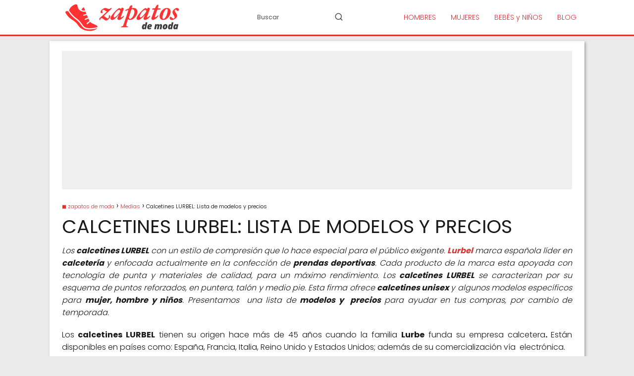

--- FILE ---
content_type: text/html; charset=UTF-8
request_url: https://zapatosdemoda.net/calcetines-lurbel/
body_size: 18886
content:
<!DOCTYPE html><html lang="es" > <head> <meta charset="UTF-8"><meta name="viewport" content="width=device-width, initial-scale=1.0, maximum-scale=2.0"><script data-cfasync="false" data-no-defer="1" data-no-minify="1" data-no-optimize="1">var ewww_webp_supported=!1;function check_webp_feature(A,e){var w;e=void 0!==e?e:function(){},ewww_webp_supported?e(ewww_webp_supported):((w=new Image).onload=function(){ewww_webp_supported=0<w.width&&0<w.height,e&&e(ewww_webp_supported)},w.onerror=function(){e&&e(!1)},w.src="data:image/webp;base64,"+{alpha:"UklGRkoAAABXRUJQVlA4WAoAAAAQAAAAAAAAAAAAQUxQSAwAAAARBxAR/Q9ERP8DAABWUDggGAAAABQBAJ0BKgEAAQAAAP4AAA3AAP7mtQAAAA=="}[A])}check_webp_feature("alpha");</script><script data-cfasync="false" data-no-defer="1" data-no-minify="1" data-no-optimize="1">var Arrive=function(c,w){"use strict";if(c.MutationObserver&&"undefined"!=typeof HTMLElement){var r,a=0,u=(r=HTMLElement.prototype.matches||HTMLElement.prototype.webkitMatchesSelector||HTMLElement.prototype.mozMatchesSelector||HTMLElement.prototype.msMatchesSelector,{matchesSelector:function(e,t){return e instanceof HTMLElement&&r.call(e,t)},addMethod:function(e,t,r){var a=e[t];e[t]=function(){return r.length==arguments.length?r.apply(this,arguments):"function"==typeof a?a.apply(this,arguments):void 0}},callCallbacks:function(e,t){t&&t.options.onceOnly&&1==t.firedElems.length&&(e=[e[0]]);for(var r,a=0;r=e[a];a++)r&&r.callback&&r.callback.call(r.elem,r.elem);t&&t.options.onceOnly&&1==t.firedElems.length&&t.me.unbindEventWithSelectorAndCallback.call(t.target,t.selector,t.callback)},checkChildNodesRecursively:function(e,t,r,a){for(var i,n=0;i=e[n];n++)r(i,t,a)&&a.push({callback:t.callback,elem:i}),0<i.childNodes.length&&u.checkChildNodesRecursively(i.childNodes,t,r,a)},mergeArrays:function(e,t){var r,a={};for(r in e)e.hasOwnProperty(r)&&(a[r]=e[r]);for(r in t)t.hasOwnProperty(r)&&(a[r]=t[r]);return a},toElementsArray:function(e){return e=void 0!==e&&("number"!=typeof e.length||e===c)?[e]:e}}),e=(l.prototype.addEvent=function(e,t,r,a){a={target:e,selector:t,options:r,callback:a,firedElems:[]};return this._beforeAdding&&this._beforeAdding(a),this._eventsBucket.push(a),a},l.prototype.removeEvent=function(e){for(var t,r=this._eventsBucket.length-1;t=this._eventsBucket[r];r--)e(t)&&(this._beforeRemoving&&this._beforeRemoving(t),(t=this._eventsBucket.splice(r,1))&&t.length&&(t[0].callback=null))},l.prototype.beforeAdding=function(e){this._beforeAdding=e},l.prototype.beforeRemoving=function(e){this._beforeRemoving=e},l),t=function(i,n){var o=new e,l=this,s={fireOnAttributesModification:!1};return o.beforeAdding(function(t){var e=t.target;e!==c.document&&e!==c||(e=document.getElementsByTagName("html")[0]);var r=new MutationObserver(function(e){n.call(this,e,t)}),a=i(t.options);r.observe(e,a),t.observer=r,t.me=l}),o.beforeRemoving(function(e){e.observer.disconnect()}),this.bindEvent=function(e,t,r){t=u.mergeArrays(s,t);for(var a=u.toElementsArray(this),i=0;i<a.length;i++)o.addEvent(a[i],e,t,r)},this.unbindEvent=function(){var r=u.toElementsArray(this);o.removeEvent(function(e){for(var t=0;t<r.length;t++)if(this===w||e.target===r[t])return!0;return!1})},this.unbindEventWithSelectorOrCallback=function(r){var a=u.toElementsArray(this),i=r,e="function"==typeof r?function(e){for(var t=0;t<a.length;t++)if((this===w||e.target===a[t])&&e.callback===i)return!0;return!1}:function(e){for(var t=0;t<a.length;t++)if((this===w||e.target===a[t])&&e.selector===r)return!0;return!1};o.removeEvent(e)},this.unbindEventWithSelectorAndCallback=function(r,a){var i=u.toElementsArray(this);o.removeEvent(function(e){for(var t=0;t<i.length;t++)if((this===w||e.target===i[t])&&e.selector===r&&e.callback===a)return!0;return!1})},this},i=new function(){var s={fireOnAttributesModification:!1,onceOnly:!1,existing:!1};function n(e,t,r){return!(!u.matchesSelector(e,t.selector)||(e._id===w&&(e._id=a++),-1!=t.firedElems.indexOf(e._id)))&&(t.firedElems.push(e._id),!0)}var c=(i=new t(function(e){var t={attributes:!1,childList:!0,subtree:!0};return e.fireOnAttributesModification&&(t.attributes=!0),t},function(e,i){e.forEach(function(e){var t=e.addedNodes,r=e.target,a=[];null!==t&&0<t.length?u.checkChildNodesRecursively(t,i,n,a):"attributes"===e.type&&n(r,i)&&a.push({callback:i.callback,elem:r}),u.callCallbacks(a,i)})})).bindEvent;return i.bindEvent=function(e,t,r){t=void 0===r?(r=t,s):u.mergeArrays(s,t);var a=u.toElementsArray(this);if(t.existing){for(var i=[],n=0;n<a.length;n++)for(var o=a[n].querySelectorAll(e),l=0;l<o.length;l++)i.push({callback:r,elem:o[l]});if(t.onceOnly&&i.length)return r.call(i[0].elem,i[0].elem);setTimeout(u.callCallbacks,1,i)}c.call(this,e,t,r)},i},o=new function(){var a={};function i(e,t){return u.matchesSelector(e,t.selector)}var n=(o=new t(function(){return{childList:!0,subtree:!0}},function(e,r){e.forEach(function(e){var t=e.removedNodes,e=[];null!==t&&0<t.length&&u.checkChildNodesRecursively(t,r,i,e),u.callCallbacks(e,r)})})).bindEvent;return o.bindEvent=function(e,t,r){t=void 0===r?(r=t,a):u.mergeArrays(a,t),n.call(this,e,t,r)},o};d(HTMLElement.prototype),d(NodeList.prototype),d(HTMLCollection.prototype),d(HTMLDocument.prototype),d(Window.prototype);var n={};return s(i,n,"unbindAllArrive"),s(o,n,"unbindAllLeave"),n}function l(){this._eventsBucket=[],this._beforeAdding=null,this._beforeRemoving=null}function s(e,t,r){u.addMethod(t,r,e.unbindEvent),u.addMethod(t,r,e.unbindEventWithSelectorOrCallback),u.addMethod(t,r,e.unbindEventWithSelectorAndCallback)}function d(e){e.arrive=i.bindEvent,s(i,e,"unbindArrive"),e.leave=o.bindEvent,s(o,e,"unbindLeave")}}(window,void 0),ewww_webp_supported=!1;function check_webp_feature(e,t){var r;ewww_webp_supported?t(ewww_webp_supported):((r=new Image).onload=function(){ewww_webp_supported=0<r.width&&0<r.height,t(ewww_webp_supported)},r.onerror=function(){t(!1)},r.src="data:image/webp;base64,"+{alpha:"UklGRkoAAABXRUJQVlA4WAoAAAAQAAAAAAAAAAAAQUxQSAwAAAARBxAR/Q9ERP8DAABWUDggGAAAABQBAJ0BKgEAAQAAAP4AAA3AAP7mtQAAAA==",animation:"UklGRlIAAABXRUJQVlA4WAoAAAASAAAAAAAAAAAAQU5JTQYAAAD/////AABBTk1GJgAAAAAAAAAAAAAAAAAAAGQAAABWUDhMDQAAAC8AAAAQBxAREYiI/gcA"}[e])}function ewwwLoadImages(e){if(e){for(var t=document.querySelectorAll(".batch-image img, .image-wrapper a, .ngg-pro-masonry-item a, .ngg-galleria-offscreen-seo-wrapper a"),r=0,a=t.length;r<a;r++)ewwwAttr(t[r],"data-src",t[r].getAttribute("data-webp")),ewwwAttr(t[r],"data-thumbnail",t[r].getAttribute("data-webp-thumbnail"));for(var i=document.querySelectorAll("div.woocommerce-product-gallery__image"),r=0,a=i.length;r<a;r++)ewwwAttr(i[r],"data-thumb",i[r].getAttribute("data-webp-thumb"))}for(var n=document.querySelectorAll("video"),r=0,a=n.length;r<a;r++)ewwwAttr(n[r],"poster",e?n[r].getAttribute("data-poster-webp"):n[r].getAttribute("data-poster-image"));for(var o,l=document.querySelectorAll("img.ewww_webp_lazy_load"),r=0,a=l.length;r<a;r++)e&&(ewwwAttr(l[r],"data-lazy-srcset",l[r].getAttribute("data-lazy-srcset-webp")),ewwwAttr(l[r],"data-srcset",l[r].getAttribute("data-srcset-webp")),ewwwAttr(l[r],"data-lazy-src",l[r].getAttribute("data-lazy-src-webp")),ewwwAttr(l[r],"data-src",l[r].getAttribute("data-src-webp")),ewwwAttr(l[r],"data-orig-file",l[r].getAttribute("data-webp-orig-file")),ewwwAttr(l[r],"data-medium-file",l[r].getAttribute("data-webp-medium-file")),ewwwAttr(l[r],"data-large-file",l[r].getAttribute("data-webp-large-file")),null!=(o=l[r].getAttribute("srcset"))&&!1!==o&&o.includes("R0lGOD")&&ewwwAttr(l[r],"src",l[r].getAttribute("data-lazy-src-webp"))),l[r].className=l[r].className.replace(/\bewww_webp_lazy_load\b/,"");for(var s=document.querySelectorAll(".ewww_webp"),r=0,a=s.length;r<a;r++)e?(ewwwAttr(s[r],"srcset",s[r].getAttribute("data-srcset-webp")),ewwwAttr(s[r],"src",s[r].getAttribute("data-src-webp")),ewwwAttr(s[r],"data-orig-file",s[r].getAttribute("data-webp-orig-file")),ewwwAttr(s[r],"data-medium-file",s[r].getAttribute("data-webp-medium-file")),ewwwAttr(s[r],"data-large-file",s[r].getAttribute("data-webp-large-file")),ewwwAttr(s[r],"data-large_image",s[r].getAttribute("data-webp-large_image")),ewwwAttr(s[r],"data-src",s[r].getAttribute("data-webp-src"))):(ewwwAttr(s[r],"srcset",s[r].getAttribute("data-srcset-img")),ewwwAttr(s[r],"src",s[r].getAttribute("data-src-img"))),s[r].className=s[r].className.replace(/\bewww_webp\b/,"ewww_webp_loaded");window.jQuery&&jQuery.fn.isotope&&jQuery.fn.imagesLoaded&&(jQuery(".fusion-posts-container-infinite").imagesLoaded(function(){jQuery(".fusion-posts-container-infinite").hasClass("isotope")&&jQuery(".fusion-posts-container-infinite").isotope()}),jQuery(".fusion-portfolio:not(.fusion-recent-works) .fusion-portfolio-wrapper").imagesLoaded(function(){jQuery(".fusion-portfolio:not(.fusion-recent-works) .fusion-portfolio-wrapper").isotope()}))}function ewwwWebPInit(e){ewwwLoadImages(e),ewwwNggLoadGalleries(e),document.arrive(".ewww_webp",function(){ewwwLoadImages(e)}),document.arrive(".ewww_webp_lazy_load",function(){ewwwLoadImages(e)}),document.arrive("videos",function(){ewwwLoadImages(e)}),"loading"==document.readyState?document.addEventListener("DOMContentLoaded",ewwwJSONParserInit):("undefined"!=typeof galleries&&ewwwNggParseGalleries(e),ewwwWooParseVariations(e))}function ewwwAttr(e,t,r){null!=r&&!1!==r&&e.setAttribute(t,r)}function ewwwJSONParserInit(){"undefined"!=typeof galleries&&check_webp_feature("alpha",ewwwNggParseGalleries),check_webp_feature("alpha",ewwwWooParseVariations)}function ewwwWooParseVariations(e){if(e)for(var t=document.querySelectorAll("form.variations_form"),r=0,a=t.length;r<a;r++){var i=t[r].getAttribute("data-product_variations"),n=!1;try{for(var o in i=JSON.parse(i))void 0!==i[o]&&void 0!==i[o].image&&(void 0!==i[o].image.src_webp&&(i[o].image.src=i[o].image.src_webp,n=!0),void 0!==i[o].image.srcset_webp&&(i[o].image.srcset=i[o].image.srcset_webp,n=!0),void 0!==i[o].image.full_src_webp&&(i[o].image.full_src=i[o].image.full_src_webp,n=!0),void 0!==i[o].image.gallery_thumbnail_src_webp&&(i[o].image.gallery_thumbnail_src=i[o].image.gallery_thumbnail_src_webp,n=!0),void 0!==i[o].image.thumb_src_webp&&(i[o].image.thumb_src=i[o].image.thumb_src_webp,n=!0));n&&ewwwAttr(t[r],"data-product_variations",JSON.stringify(i))}catch(e){}}}function ewwwNggParseGalleries(e){if(e)for(var t in galleries){var r=galleries[t];galleries[t].images_list=ewwwNggParseImageList(r.images_list)}}function ewwwNggLoadGalleries(e){e&&document.addEventListener("ngg.galleria.themeadded",function(e,t){window.ngg_galleria._create_backup=window.ngg_galleria.create,window.ngg_galleria.create=function(e,t){var r=$(e).data("id");return galleries["gallery_"+r].images_list=ewwwNggParseImageList(galleries["gallery_"+r].images_list),window.ngg_galleria._create_backup(e,t)}})}function ewwwNggParseImageList(e){for(var t in e){var r=e[t];if(void 0!==r["image-webp"]&&(e[t].image=r["image-webp"],delete e[t]["image-webp"]),void 0!==r["thumb-webp"]&&(e[t].thumb=r["thumb-webp"],delete e[t]["thumb-webp"]),void 0!==r.full_image_webp&&(e[t].full_image=r.full_image_webp,delete e[t].full_image_webp),void 0!==r.srcsets)for(var a in r.srcsets)nggSrcset=r.srcsets[a],void 0!==r.srcsets[a+"-webp"]&&(e[t].srcsets[a]=r.srcsets[a+"-webp"],delete e[t].srcsets[a+"-webp"]);if(void 0!==r.full_srcsets)for(var i in r.full_srcsets)nggFSrcset=r.full_srcsets[i],void 0!==r.full_srcsets[i+"-webp"]&&(e[t].full_srcsets[i]=r.full_srcsets[i+"-webp"],delete e[t].full_srcsets[i+"-webp"])}return e}check_webp_feature("alpha",ewwwWebPInit);</script><meta name='robots' content='index, follow, max-image-preview:large, max-snippet:-1, max-video-preview:-1'/> <style>img:is([sizes="auto" i], [sizes^="auto," i]) { contain-intrinsic-size: 3000px 1500px }</style> <link rel="preconnect" href="https://pagead2.googlesyndication.com" crossorigin><link rel="preconnect" href="https://googleads.g.doubleclick.net" crossorigin><link rel="preconnect" href="https://tpc.googlesyndication.com" crossorigin><link rel="preconnect" href="https://stats.g.doubleclick.net" crossorigin><link rel="preconnect" href="https://cm.g.doubleclick.net" crossorigin><link rel="preload" href="https://securepubads.g.doubleclick.net/tag/js/gpt.js" as="script">  <title>Calcetines LURBEL: Lista de modelos y precios ◼ zapatos de moda</title> <meta name="description" content="Los calcetines LURBEL con un estilo de compresión que lo hace especial para el público exigente. Lurbel marca española líder en calcetería y enfocada ..."/> <link rel="canonical" href="https://zapatosdemoda.net/calcetines-lurbel/"/> <meta property="og:locale" content="es_ES"/> <meta property="og:type" content="article"/> <meta property="og:title" content="Calcetines LURBEL: Lista de modelos y precios ◼ zapatos de moda"/> <meta property="og:description" content="Los calcetines LURBEL con un estilo de compresión que lo hace especial para el público exigente. Lurbel marca española líder en calcetería y enfocada ..."/> <meta property="og:url" content="https://zapatosdemoda.net/calcetines-lurbel/"/> <meta property="og:site_name" content="◼ zapatos de moda"/> <meta property="article:published_time" content="2023-02-18T09:40:19+00:00"/> <meta property="og:image" content="https://zapatosdemoda.net/wp-content/uploads/2016/09/Calcetines-LURBEL-Lista-de-modelos-y-precios-0.jpg"/> <meta property="og:image:width" content="276"/> <meta property="og:image:height" content="205"/> <meta property="og:image:type" content="image/jpeg"/> <meta name="author" content="Nidia Marcela"/> <meta name="twitter:label1" content="Escrito por"/> <meta name="twitter:data1" content="Nidia Marcela"/> <meta name="twitter:label2" content="Tiempo de lectura"/> <meta name="twitter:data2" content="4 minutos"/> <script type="application/ld+json" class="yoast-schema-graph">{"@context":"https://schema.org","@graph":[{"@type":"Article","@id":"https://zapatosdemoda.net/calcetines-lurbel/#article","isPartOf":{"@id":"https://zapatosdemoda.net/calcetines-lurbel/"},"author":{"name":"Nidia Marcela","@id":"https://zapatosdemoda.net/#/schema/person/18c2ecfa12905cea4ee6e2dfcbeb9070"},"headline":"Calcetines LURBEL: Lista de modelos y precios","datePublished":"2023-02-18T09:40:19+00:00","mainEntityOfPage":{"@id":"https://zapatosdemoda.net/calcetines-lurbel/"},"wordCount":873,"commentCount":0,"publisher":{"@id":"https://zapatosdemoda.net/#organization"},"image":{"@id":"https://zapatosdemoda.net/calcetines-lurbel/#primaryimage"},"thumbnailUrl":"https://zapatosdemoda.net/wp-content/uploads/2016/09/Calcetines-LURBEL-Lista-de-modelos-y-precios-0.jpg","keywords":["Medias","zapatillas deportivas"],"articleSection":["Medias"],"inLanguage":"es","potentialAction":[{"@type":"CommentAction","name":"Comment","target":["https://zapatosdemoda.net/calcetines-lurbel/#respond"]}]},{"@type":"WebPage","@id":"https://zapatosdemoda.net/calcetines-lurbel/","url":"https://zapatosdemoda.net/calcetines-lurbel/","name":"Calcetines LURBEL: Lista de modelos y precios ◼ zapatos de moda","isPartOf":{"@id":"https://zapatosdemoda.net/#website"},"primaryImageOfPage":{"@id":"https://zapatosdemoda.net/calcetines-lurbel/#primaryimage"},"image":{"@id":"https://zapatosdemoda.net/calcetines-lurbel/#primaryimage"},"thumbnailUrl":"https://zapatosdemoda.net/wp-content/uploads/2016/09/Calcetines-LURBEL-Lista-de-modelos-y-precios-0.jpg","datePublished":"2023-02-18T09:40:19+00:00","description":"Los calcetines LURBEL con un estilo de compresión que lo hace especial para el público exigente. Lurbel marca española líder en calcetería y enfocada ...","inLanguage":"es","potentialAction":[{"@type":"ReadAction","target":["https://zapatosdemoda.net/calcetines-lurbel/"]}]},{"@type":"ImageObject","inLanguage":"es","@id":"https://zapatosdemoda.net/calcetines-lurbel/#primaryimage","url":"https://zapatosdemoda.net/wp-content/uploads/2016/09/Calcetines-LURBEL-Lista-de-modelos-y-precios-0.jpg","contentUrl":"https://zapatosdemoda.net/wp-content/uploads/2016/09/Calcetines-LURBEL-Lista-de-modelos-y-precios-0.jpg","width":276,"height":205,"caption":"Calcetines LURBEL"},{"@type":"WebSite","@id":"https://zapatosdemoda.net/#website","url":"https://zapatosdemoda.net/","name":"◼ zapatos de moda","description":"Todas las ofertas, catálogos, imágenes, promociones y descuentos para comprar los mejores zapatos al mejor precio","publisher":{"@id":"https://zapatosdemoda.net/#organization"},"potentialAction":[{"@type":"SearchAction","target":{"@type":"EntryPoint","urlTemplate":"https://zapatosdemoda.net/?s={search_term_string}"},"query-input":{"@type":"PropertyValueSpecification","valueRequired":true,"valueName":"search_term_string"}}],"inLanguage":"es"},{"@type":"Organization","@id":"https://zapatosdemoda.net/#organization","name":"◼ zapatos de moda","url":"https://zapatosdemoda.net/","logo":{"@type":"ImageObject","inLanguage":"es","@id":"https://zapatosdemoda.net/#/schema/logo/image/","url":"https://zapatosdemoda.net/wp-content/uploads/2025/11/zapatos.png","contentUrl":"https://zapatosdemoda.net/wp-content/uploads/2025/11/zapatos.png","width":280,"height":70,"caption":"◼ zapatos de moda"},"image":{"@id":"https://zapatosdemoda.net/#/schema/logo/image/"}},{"@type":"Person","@id":"https://zapatosdemoda.net/#/schema/person/18c2ecfa12905cea4ee6e2dfcbeb9070","name":"Nidia Marcela","url":"https://zapatosdemoda.net/author/niemar/"}]}</script> <link rel="alternate" type="application/rss+xml" title="◼ zapatos de moda &raquo; Feed" href="https://zapatosdemoda.net/feed/"/><link rel="alternate" type="application/rss+xml" title="◼ zapatos de moda &raquo; Feed de los comentarios" href="https://zapatosdemoda.net/comments/feed/"/><link rel="alternate" type="application/rss+xml" title="◼ zapatos de moda &raquo; Comentario Calcetines LURBEL: Lista de modelos y precios del feed" href="https://zapatosdemoda.net/calcetines-lurbel/feed/"/><style id='classic-theme-styles-inline-css' type='text/css'>/*! This file is auto-generated */.wp-block-button__link{color:#fff;background-color:#32373c;border-radius:9999px;box-shadow:none;text-decoration:none;padding:calc(.667em + 2px) calc(1.333em + 2px);font-size:1.125em}.wp-block-file__button{background:#32373c;color:#fff;text-decoration:none}</style><link rel='stylesheet' id='asap-style-css' href='https://zapatosdemoda.net/wp-content/themes/asap/assets/css/main.min.css?ver=04280925' type='text/css' media='all'/><style id='asap-style-inline-css' type='text/css'>body {font-family: 'Poppins', sans-serif !important;background: #eaeaea;font-weight: 300 !important;}h1,h2,h3,h4,h5,h6 {font-family: 'Poppins', sans-serif !important;font-weight: 400;line-height: 1.3;}h1 {color:#181818}h2,h5,h6{color:#181818}h3{color:#181818}h4{color:#181818}.home-categories .article-loop:hover h3,.home-categories .article-loop:hover p {color:#181818 !important;}.grid-container .grid-item h2 {font-family: 'Poppins', sans-serif !important;font-weight: 700;font-size: 25px !important;line-height: 1.3;}.design-3 .grid-container .grid-item h2,.design-3 .grid-container .grid-item h2 {font-size: 25px !important;}.home-categories h2 {font-family: 'Poppins', sans-serif !important;font-weight: 700;font-size: calc(25px - 4px) !important;line-height: 1.3;}.home-categories .featured-post h3 {font-family: 'Poppins', sans-serif !important;font-weight: 700 !important;font-size: 25px !important;line-height: 1.3;}.home-categories .article-loop h3,.home-categories .regular-post h3 {font-family: 'Poppins', sans-serif !important;font-weight: 300 !important;}.home-categories .regular-post h3 {font-size: calc(16px - 1px) !important;}.home-categories .article-loop h3,.design-3 .home-categories .regular-post h3 {font-size: 18px !important;}.article-loop p,.article-loop h2,.article-loop h3,.article-loop h4,.article-loop span.entry-title, .related-posts p,.last-post-sidebar p,.woocommerce-loop-product__title {font-family: 'Poppins', sans-serif !important;font-size: 18px !important;font-weight: 300 !important;}.article-loop-featured p,.article-loop-featured h2,.article-loop-featured h3 {font-family: 'Poppins', sans-serif !important;font-size: 18px !important;font-weight: bold !important;}.article-loop .show-extract p,.article-loop .show-extract span {font-family: 'Poppins', sans-serif !important;font-weight: 300 !important;}.home-categories .content-area .show-extract p {font-size: calc(16px - 2px) !important;}a {color: #dd3333;}.the-content .post-index span,.des-category .post-index span {font-size:16px;}.the-content .post-index li,.the-content .post-index a,.des-category .post-index li,.des-category .post-index a,.comment-respond > p > span > a,.asap-pros-cons-title span,.asap-pros-cons ul li span,.woocommerce #reviews #comments ol.commentlist li .comment-text p,.woocommerce #review_form #respond p,.woocommerce .comment-reply-title,.woocommerce form .form-row label, .woocommerce-page form .form-row label {font-size: calc(16px - 2px);}.content-tags a,.tagcloud a {border:1px solid #dd3333;}.content-tags a:hover,.tagcloud a:hover {color: #dd333399;}p,.the-content ul li,.the-content ol li,.content-wc ul li.content-wc ol li {color: #181818;font-size: 16px;line-height: 1.6;}.comment-author cite,.primary-sidebar ul li a,.woocommerce ul.products li.product .price,span.asap-author,.content-cluster .show-extract span,.home-categories h2 a {color: #181818;}.comment-body p,#commentform input,#commentform textarea{font-size: calc(16px - 2px);}.social-title,.primary-sidebar ul li a {font-size: calc(16px - 3px);}.breadcrumb a,.breadcrumb span,.woocommerce .woocommerce-breadcrumb {font-size: calc(16px - 5px);}.content-footer p,.content-footer li,.content-footer .widget-bottom-area,.search-header input:not([type=submit]):not([type=radio]):not([type=checkbox]):not([type=file]) {font-size: calc(16px - 4px) !important;}.search-header input:not([type=submit]):not([type=radio]):not([type=checkbox]):not([type=file]) {border:1px solid #dd333326 !important;}h1 {font-size: 38px;}.archive .content-loop h1 {font-size: calc(38px - 2px);}.asap-hero h1 {font-size: 32px;}h2 {font-size: 32px;}h3 {font-size: 28px;}h4 {font-size: 23px;}.site-header,#cookiesbox {background: #ffffff;}.site-header-wc a span.count-number {border:1px solid #dd3333;}.content-footer {background: #dd3333;}.comment-respond > p,.area-comentarios ol > p,.error404 .content-loop p + p,.search .content-loop .search-home + p {border-bottom:1px solid #dd3333}.home-categories h2:after,.toc-rapida__item.is-active::before {background: #dd3333}.pagination a,.nav-links a,.woocommerce #respond input#submit,.woocommerce a.button, .woocommerce button.button,.woocommerce input.button,.woocommerce #respond input#submit.alt,.woocommerce a.button.alt,.woocommerce button.button.alt,.woocommerce input.button.alt,.wpcf7-form input.wpcf7-submit,.woocommerce-pagination .page-numbers a,.woocommerce-pagination .page-numbers span {background: #dd3333;color: #ffffff !important;}.woocommerce div.product .woocommerce-tabs ul.tabs li.active {border-bottom: 2px solid #dd3333;}.pagination a:hover,.nav-links a:hover,.woocommerce-pagination .page-numbers a:hover,.woocommerce-pagination .page-numbers span:hover {background: #dd3333B3;}.woocommerce-pagination .page-numbers .current {background: #eaeaea;color: #181818 !important;}.article-loop a span.entry-title{color:#181818 !important;}.article-loop a:hover p,.article-loop a:hover h2,.article-loop a:hover h3,.article-loop a:hover span.entry-title,.home-categories-h2 h2 a:hover {color: #dd3333 !important;}.article-loop.custom-links a:hover span.entry-title,.asap-loop-horizontal .article-loop a:hover span.entry-title {color: #181818 !important;}#commentform input,#commentform textarea {border: 2px solid #dd3333;font-weight: 300 !important;}.content-loop,.content-loop-design {max-width: 1080px;}.site-header-content,.site-header-content-top {max-width: 1080px;}.content-footer {max-width: calc(1080px - 32px); }.content-footer-social {background: #dd33331A;}.content-single {max-width: 1080px;}.content-page {max-width: 1080px;}.content-wc {max-width: 980px;}.reply a,.go-top {background: #dd3333;color: #ffffff;}.reply a {border: 2px solid #dd3333;}#commentform input[type=submit] {background: #dd3333;color: #ffffff;}.site-header a,header,header label,.site-name h1 {color: #dd3333;}.content-footer a,.content-footer p,.content-footer .widget-area,.content-footer .widget-content-footer-bottom {color: #FFFFFF;}header .line {background: #dd3333;}.site-logo img {max-width: 280px;width:100%;}.content-footer .logo-footer img {max-width: 160px;}.search-header {margin-left: 0px;}.primary-sidebar {width:300px;}p.sidebar-title {font-size:calc(16px + 1px);}.comment-respond > p,.area-comentarios ol > p,.asap-subtitle,.asap-subtitle p {font-size:calc(16px + 2px);}.popular-post-sidebar ol a {color:#181818;font-size:calc(16px - 2px);}.popular-post-sidebar ol li:before,.primary-sidebar div ul li:before {border-color: #dd3333;}.search-form input[type=submit] {background:#ffffff;}.search-form {border:2px solid #dd3333;}.sidebar-title:after {background:#dd3333;}.single-nav .nav-prev a:before, .single-nav .nav-next a:before {border-color:#dd3333;}.single-nav a {color:#181818;font-size:calc(16px - 3px);}.the-content .post-index {border-top:2px solid #dd3333;}.the-content .post-index #show-table {color:#dd3333;font-size: calc(16px - 3px);font-weight: 300;}.the-content .post-index .btn-show {font-size: calc(16px - 3px) !important;}.search-header form {width:200px;}.site-header .site-header-wc svg {stroke:#dd3333;}.item-featured {color:#FFFFFF;background:#e88330;}.item-new {color:#FFFFFF;background:#e83030;}.asap-style1.asap-popular ol li:before {border:1px solid #181818;}.asap-style2.asap-popular ol li:before {border:2px solid #dd3333;}.category-filters a.checked .checkbox {background-color: #dd3333; border-color: #dd3333;background-image: url('data:image/svg+xml;charset=UTF-8,<svg viewBox="0 0 16 16" fill="%23ffffff" xmlns="http://www.w3.org/2000/svg"><path d="M5.5 11.793l-3.646-3.647.708-.707L5.5 10.379l6.646-6.647.708.707-7.354 7.354z"/></svg>');}.category-filters a:hover .checkbox {border-color: #dd3333;}.design-2 .content-area.latest-post-container,.design-3 .regular-posts {grid-template-columns: repeat(4, 1fr);}.checkbox .check-table svg {stroke:#dd3333;}.article-content,#commentform input, #commentform textarea,.reply a,.woocommerce #respond input#submit, .woocommerce #respond input#submit.alt,.woocommerce-address-fields__field-wrapper input,.woocommerce-EditAccountForm input,.wpcf7-form input,.wpcf7-form textarea,.wpcf7-form input.wpcf7-submit,.grid-container .grid-item,.design-1 .featured-post-img,.design-1 .regular-post-img,.design-1 .lastest-post-img,.design-2 .featured-post-img,.design-2 .regular-post-img,.design-2 .lastest-post-img,.design-2 .grid-item,.design-2 .grid-item .grid-image-container,.design-2 .regular-post,.home.design-2.asap-box-design .article-loop,.design-3 .featured-post-img,.design-3 .regular-post-img,.design-3 .lastest-post-img {border-radius: 10px !important;}.pagination a, .pagination span, .nav-links a {border-radius:50%;min-width:2.5rem;}.reply a {padding:6px 8px !important;}.asap-icon,.asap-icon-single {border-radius:50%;}.asap-icon{margin-right:1px;padding:.6rem !important;}.content-footer-social {border-top-left-radius:10px;border-top-right-radius:10px;}.item-featured,.item-new,.average-rating-loop {border-radius:2px;}.content-item-category > span {border-top-left-radius: 3px;border-top-right-radius: 3px;}.woocommerce span.onsale,.woocommerce a.button,.woocommerce button.button, .woocommerce input.button, .woocommerce a.button.alt, .woocommerce button.button.alt, .woocommerce input.button.alt,.product-gallery-summary .quantity input,#add_payment_method table.cart input,.woocommerce-cart table.cart input, .woocommerce-checkout table.cart input,.woocommerce div.product form.cart .variations select {border-radius:2rem !important;}.search-home input {border-radius:2rem !important;padding: 0.875rem 1.25rem !important;}.search-home button.s-btn {margin-right:1.25rem !important;}#cookiesbox p,#cookiesbox a {color: #dd3333;}#cookiesbox button {background: #dd3333;color:#ffffff;}@media (max-width: 1050px) and (min-width:481px) {.article-loop-featured .article-image-featured {border-radius: 10px !important;}}@media (min-width:1050px) { #autocomplete-results {border-radius:3px;}ul.sub-menu,ul.sub-menu li {border-radius:10px;}.search-header input {border-radius:2rem !important;padding: 0 3 0 .85rem !important;}.search-header button.s-btn {width:2.65rem !important;}.site-header .asap-icon svg { stroke: #dd3333 !important;}.home .content-loop {padding-top: 1.75rem;}}@media (min-width:1050px) {.content-footer {border-top-left-radius:10px;border-top-right-radius:10px;}}.article-content {height:196px;}.content-thin .content-cluster .article-content {height:160px !important;}.last-post-sidebar .article-content {height: 140px;margin-bottom: 8px}.related-posts .article-content {height: 120px;}.asap-box-design .related-posts .article-content {min-height:120px !important;}.asap-box-design .content-thin .content-cluster .article-content {heigth:160px !important;min-height:160px !important;}@media (max-width:1050px) { .last-post-sidebar .article-content,.related-posts .article-content {height: 150px !important}}@media (max-width: 480px) {.article-content {height: 180px}}@media (min-width:480px){.asap-box-design .article-content:not(.asap-box-design .last-post-sidebar .article-content) {min-height:196px;}.asap-loop-horizontal .content-thin .asap-columns-1 .content-cluster .article-image,.asap-loop-horizontal .content-thin .asap-columns-1 .content-cluster .article-content {height:100% !important;}.asap-loop-horizontal .asap-columns-1 .article-image:not(.asap-loop-horizontal .last-post-sidebar .asap-columns-1 .article-image), .asap-loop-horizontal .asap-columns-1 .article-content:not(.asap-loop-horizontal .last-post-sidebar .asap-columns-1 .article-content) {height:100% !important;}.asap-loop-horizontal .asap-columns-2 .article-image,.asap-loop-horizontal .asap-columns-2 .article-content,.asap-loop-horizontal .content-thin .asap-columns-2 .content-cluster .article-image,.asap-loop-horizontal .content-thin .asap-columns-2 .content-cluster .article-content {min-height:140px !important;height:100% !important;}.asap-loop-horizontal .asap-columns-3 .article-image,.asap-loop-horizontal .asap-columns-3 .article-content,.asap-loop-horizontal .content-thin .asap-columns-3 .content-cluster .article-image,.asap-loop-horizontal .content-thin .asap-columns-3 .content-cluster .article-content {min-height:120px !important;height:100% !important;}.asap-loop-horizontal .asap-columns-4 .article-image,.asap-loop-horizontal .asap-columns-4 .article-content,.asap-loop-horizontal .content-thin .asap-columns-4 .content-cluster .article-image,.asap-loop-horizontal .content-thin .asap-columns-4.content-cluster .article-content {min-height:100px !important;height:100% !important;}.asap-loop-horizontal .asap-columns-5 .article-image,.asap-loop-horizontal .asap-columns-5 .article-content,.asap-loop-horizontal .content-thin .asap-columns-5 .content-cluster .article-image,.asap-loop-horizontal .content-thin .asap-columns-5 .content-cluster .article-content {min-height:90px !important;height:100% !important;}}.article-loop .article-image,.article-loop a p,.article-loop img,.article-image-featured,input,textarea,a { transition:all .2s; }.article-loop:hover .article-image,.article-loop:hover img{transform:scale(1.05) }.the-content .post-index #index-table{display:none;}@media(max-width: 480px) {h1, .archive .content-loop h1 {font-size: calc(38px - 8px);}.asap-hero h1 {font-size: calc(32px - 8px);}h2 {font-size: calc(32px - 4px);}h3 {font-size: calc(28px - 4px);}.article-loop-featured .article-image-featured {border-radius: 10px !important;}}@media(min-width:1050px) {.content-thin {width: calc(95% - 300px);}#menu>ul {font-size: calc(16px - 2px);} #menu ul .menu-item-has-children:after {border: solid #dd3333;border-width: 0 2px 2px 0;}}@media(max-width:1050px) {#menu ul li .sub-menu li a:hover { color:#dd3333 !important;}#menu ul>li ul>li>a{font-size: calc(16px - 2px);}} .asap-box-design .last-post-sidebar .article-content { min-height:140px;}.asap-box-design .last-post-sidebar .article-loop {margin-bottom:.85rem !important;} .asap-box-design .last-post-sidebar article:last-child { margin-bottom:2rem !important;}.the-content ul:not(#index-table) li::marker {color: #dd3333;}.the-content ol:not(.post-index ol) > li::before {content: counter(li);counter-increment: li;left: -1.5em;top: 65%;color:#ffffff;background: #dd3333;height: 1.4em;min-width: 1.22em;padding: 1px 1px 1px 2px;border-radius: 6px;border: 1px solid #dd3333;line-height: 1.5em;font-size: 22px;text-align: center;font-weight: normal;float: left !important;margin-right: 14px;margin-top: 8px;}.the-content ol:not(.post-index ol) {counter-reset: li;list-style: none;padding: 0;margin-bottom: 2rem;text-shadow: 0 1px 0 rgb(255 255 255 / 50%);}.the-content ol:not(.post-index ol) > li {position: relative;display: block;padding: 0.5rem 0 0;margin: 0.5rem 0 1rem !important;border-radius: 10px;text-decoration: none;margin-left: 2px;}.asap-date-loop {font-size: calc(16px - 5px) !important;text-align:center;}.sticky {top: 22px !important;}.the-content h2:before,.the-content h2 span:before{margin-top: -20px;height: 20px;}header {position:relative !important;}@media (max-width: 1050px) {.content-single,.content-page {padding-top: 0 !important;}.content-loop {padding: 2rem;}.author .content-loop, .category .content-loop {padding: 1rem 2rem 2rem 2rem;}}.content-footer .widget-area {padding-right:2rem;}footer {background: #dd3333;}.content-footer {padding:20px;}.content-footer p.widget-title {margin-bottom:10px;}.content-footer .logo-footer {width:100%;align-items:flex-start;}.content-footer-social {width: 100%;}.content-single,content-page {margin-bottom:2rem;}.content-footer-social > div {max-width: calc(1080px - 32px);margin:0 auto;}.content-footer .widget-bottom-area {margin-top:1.25rem;}.content-footer .widget-bottom-title {display: none;}@media (min-width:1050px) {.content-footer {padding:30px 0;}.content-footer .logo-footer {margin:0 1rem 0 0 !important;padding-right:2rem !important;}}@media (max-width:1050px) {.content-footer .logo-footer {margin:0 0 1rem 0 !important;}.content-footer .widget-area {margin-top:2rem !important;}}.search-header input {background:#FFFFFF !important;}.search-header button.s-btn,.search-header input::placeholder {color: #484848 !important;opacity:1 !important;}.search-header button.s-btn:hover {opacity:.7 !important;}.search-header input:not([type=submit]):not([type=radio]):not([type=checkbox]):not([type=file]) {border-color: #FFFFFF !important;}@media(min-width:768px) {.design-1 .grid-container .grid-item.item-2 h2,.design-1 .grid-container .grid-item.item-4 h2 {font-size: calc(25px - 8px) !important;}}@media (max-width: 768px) {.woocommerce ul.products[class*="columns-"] li.product,.woocommerce-page ul.products[class*="columns-"] li.product {width: 50% !important;}}.asap-megamenu-overlay.asap-megamenu-dropdown .asap-megamenu-container {width: 100%;padding: 0;}@media (min-width: 1050px) {.asap-megamenu-overlay.asap-megamenu-dropdown .asap-megamenu-container {max-width: calc(1080px - 2rem) !important;width: calc(1080px - 2rem) !important;margin: 0 auto !important;}}.asap-megamenu-overlay.asap-megamenu-dropdown .asap-megamenu-header,.asap-megamenu-overlay.asap-megamenu-dropdown .asap-megamenu-content {padding-left: 1rem;padding-right: 1rem;}</style><link rel='shortlink' href='https://zapatosdemoda.net/?p=2460'/><link rel="alternate" title="oEmbed (JSON)" type="application/json+oembed" href="https://zapatosdemoda.net/wp-json/oembed/1.0/embed?url=https%3A%2F%2Fzapatosdemoda.net%2Fcalcetines-lurbel%2F"/><link rel="alternate" title="oEmbed (XML)" type="text/xml+oembed" href="https://zapatosdemoda.net/wp-json/oembed/1.0/embed?url=https%3A%2F%2Fzapatosdemoda.net%2Fcalcetines-lurbel%2F&#038;format=xml"/><style type="text/css">.aawp .aawp-tb__row--highlight{background-color:#256aaf;}.aawp .aawp-tb__row--highlight{color:#256aaf;}.aawp .aawp-tb__row--highlight a{color:#256aaf;}</style><meta name="theme-color" content="#ffffff"><link rel="preload" as="image" href="https://zapatosdemoda.net/wp-content/uploads/2016/09/Calcetines-LURBEL-Lista-de-modelos-y-precios-0.jpg"/><style>@font-face { font-family: "Poppins"; font-style: normal; font-weight: 300; src: local(""), url("https://zapatosdemoda.net/wp-content/themes/asap/assets/fonts/poppins-300.woff2") format("woff2"), url("https://zapatosdemoda.net/wp-content/themes/asap/assets/fonts/poppins-300.woff") format("woff"); font-display: swap; } @font-face { font-family: "Poppins"; font-style: normal; font-weight: 700; src: local(""), url("https://zapatosdemoda.net/wp-content/themes/asap/assets/fonts/poppins-700.woff2") format("woff2"), url("https://zapatosdemoda.net/wp-content/themes/asap/assets/fonts/poppins-700.woff") format("woff"); font-display: swap; } @font-face { font-family: "Poppins"; font-style: normal; font-weight: 400; src: local(""), url("https://zapatosdemoda.net/wp-content/themes/asap/assets/fonts/poppins-400.woff2") format("woff2"), url("https://zapatosdemoda.net/wp-content/themes/asap/assets/fonts/poppins-400.woff") format("woff"); font-display: swap; } </style>  <script type="application/ld+json"> {"@context":"http:\/\/schema.org","@type":"Organization","name":"\u25fc zapatos de moda","alternateName":"Todas las ofertas, cat\u00e1logos, im\u00e1genes, promociones y descuentos para comprar los mejores zapatos al mejor precio","url":"https:\/\/zapatosdemoda.net","logo":"https:\/\/zapatosdemoda.net\/wp-content\/uploads\/2025\/11\/zapatos.png"} </script>  <script type="application/ld+json"> {"@context":"https:\/\/schema.org","@type":"Article","mainEntityOfPage":{"@type":"WebPage","@id":"https:\/\/zapatosdemoda.net\/calcetines-lurbel\/"},"headline":"Calcetines LURBEL: Lista de modelos y precios","image":{"@type":"ImageObject","url":"https:\/\/zapatosdemoda.net\/wp-content\/uploads\/2016\/09\/Calcetines-LURBEL-Lista-de-modelos-y-precios-0.jpg"},"author":{"@type":"Person","name":"Nidia Marcela","sameAs":"https:\/\/zapatosdemoda.net\/author\/niemar\/"},"publisher":{"@type":"Organization","name":"\u25fc zapatos de moda","logo":{"@type":"ImageObject","url":"https:\/\/zapatosdemoda.net\/wp-content\/uploads\/2025\/11\/zapatos.png"}},"datePublished":"2023-02-18T09:40:19+00:00","dateModified":"2020-03-12T08:52:13+00:00"} </script>  <script type="application/ld+json"> {"@context":"https:\/\/schema.org","@type":"WebSite","url":"https:\/\/zapatosdemoda.net","potentialAction":{"@type":"SearchAction","target":{"@type":"EntryPoint","urlTemplate":"https:\/\/zapatosdemoda.net\/?s={s}"},"query-input":"required name=s"}} </script>  <noscript><style>.lazyload[data-src]{display:none !important;}</style></noscript><style>.lazyload{background-image:none !important;}.lazyload:before{background-image:none !important;}</style><style>.wp-block-gallery.is-cropped .blocks-gallery-item picture{height:100%;width:100%;}</style><link rel="icon" href="https://zapatosdemoda.net/wp-content/uploads/2019/04/cropped-favi-32x32.jpg" sizes="32x32"/><link rel="icon" href="https://zapatosdemoda.net/wp-content/uploads/2019/04/cropped-favi-192x192.jpg" sizes="192x192"/><link rel="apple-touch-icon" href="https://zapatosdemoda.net/wp-content/uploads/2019/04/cropped-favi-180x180.jpg"/><meta name="msapplication-TileImage" content="https://zapatosdemoda.net/wp-content/uploads/2019/04/cropped-favi-270x270.jpg"/> <style type="text/css" id="wp-custom-css"> .content-single, .content-loop, .content-page { background-color:#fff; box-shadow: 2px 2px 5px #999; margin-bottom:9px; padding:0px 25px !important; }.comment-body{ background-color:#F5F5F5; padding:1em; margin:1em 0em; border-radius:5px; border-color:#DCDCDC; }.site-header{border-bottom:solid #DD3333}table{ border: #dd3333 solid 2px;}tr:nth-child(even){background-color: #f2f2f2;}tr:hover {background-color: #ddd;}th { padding-top: 12px; padding-bottom: 12px; text-align: left; background-color:#dd3333; color: white;}h2{text-decoration:underline}h1,h2,h3{text-transform:uppercase} </style> </head> <body class="wp-singular single postid-2460 wp-theme-asap aawp-custom"> <header class="site-header"> <div class="site-header-content"> <div class="site-logo"><a href="https://zapatosdemoda.net/" class="custom-logo-link" rel="home"><picture><source   type="image/webp" data-srcset="https://zapatosdemoda.net/wp-content/uploads/2025/11/zapatos.png.webp"><img width="280" height="70" src="[data-uri]" class="custom-logo lazyload" alt="◼ zapatos de moda" decoding="async" data-eio="p" data-src="https://zapatosdemoda.net/wp-content/uploads/2025/11/zapatos.png" data-eio-rwidth="280" data-eio-rheight="70" /></picture><noscript><img width="280" height="70" src="https://zapatosdemoda.net/wp-content/uploads/2025/11/zapatos.png" class="custom-logo" alt="◼ zapatos de moda" decoding="async" data-eio="l" /></noscript></a></div> <div class="search-header"> <form action="https://zapatosdemoda.net/" method="get"> <input autocomplete="off" id="search-header" placeholder="Buscar" name="s" required> <button class="s-btn" type="submit" aria-label="Buscar"> <svg xmlns="http://www.w3.org/2000/svg" viewBox="0 0 24 24"> <circle cx="11" cy="11" r="8"></circle> <line x1="21" y1="21" x2="16.65" y2="16.65"></line> </svg> </button> </form> <div id="autocomplete-results"> <ul id="results-list"> </ul> <div id="view-all-results" style="display: none;"> <a href="#" id="view-all-link" class="view-all-button">Ver todos los resultados</a> </div> </div> </div> <div> <input type="checkbox" id="btn-menu"/> <label id="nav-icon" for="btn-menu"> <div class="circle nav-icon"> <span class="line top"></span> <span class="line middle"></span> <span class="line bottom"></span> </div> </label> <nav id="menu" itemscope="itemscope" itemtype="http://schema.org/SiteNavigationElement" role="navigation" > <div class="search-responsive"> <form action="https://zapatosdemoda.net/" method="get"> <input autocomplete="off" id="search-menu" placeholder="Buscar" name="s" required> <button class="s-btn" type="submit" aria-label="Buscar"> <svg xmlns="http://www.w3.org/2000/svg" viewBox="0 0 24 24"> <circle cx="11" cy="11" r="8"></circle> <line x1="21" y1="21" x2="16.65" y2="16.65"></line> </svg> </button> </form> </div> <ul id="menu-superior" class="header-menu"><li id="menu-item-388" class="menu-item menu-item-type-taxonomy menu-item-object-category menu-item-388"><a href="https://zapatosdemoda.net/1/hombres/" itemprop="url">HOMBRES</a></li><li id="menu-item-387" class="menu-item menu-item-type-taxonomy menu-item-object-category menu-item-387"><a href="https://zapatosdemoda.net/1/mujer/" itemprop="url">MUJERES</a></li><li id="menu-item-389" class="menu-item menu-item-type-taxonomy menu-item-object-category menu-item-389"><a href="https://zapatosdemoda.net/1/ninos/" itemprop="url">BEBÉS y NIÑOS</a></li><li id="menu-item-5332" class="menu-item menu-item-type-taxonomy menu-item-object-category menu-item-5332"><a href="https://zapatosdemoda.net/1/blog/" itemprop="url">BLOG</a></li></ul> </nav> </div> </div> </header><main class="content-single"> <div class="ads-asap ads-asap-top ads-asap-aligncenter "> <div style="width:100%; height:280px; background:#F0F0F1;"><script async src="https://pagead2.googlesyndication.com/pagead/js/adsbygoogle.js?client=ca-pub-6535359211042280" crossorigin="anonymous"></script><ins class="adsbygoogle" style="display:block" data-ad-client="ca-pub-6535359211042280" data-ad-slot="2640937871" data-ad-format="auto" data-full-width-responsive="true"></ins><script> (adsbygoogle = window.adsbygoogle || []).push({});</script></div> </div> <article class="article-full"> <div role="navigation" aria-label="Breadcrumbs" class="breadcrumb-trail breadcrumbs" itemprop="breadcrumb"><ul class="breadcrumb" itemscope itemtype="http://schema.org/BreadcrumbList"><meta name="numberOfItems" content="3"/><meta name="itemListOrder" content="Ascending"/><li itemprop="itemListElement" itemscope itemtype="http://schema.org/ListItem" class="trail-item trail-begin"><a href="https://zapatosdemoda.net/" rel="home" itemprop="item"><span itemprop="name">◼ zapatos de moda</span></a><meta itemprop="position" content="1"/></li><li itemprop="itemListElement" itemscope itemtype="http://schema.org/ListItem" class="trail-item"><a href="https://zapatosdemoda.net/1/medias/" itemprop="item"><span itemprop="name">Medias</span></a><meta itemprop="position" content="2"/></li><li itemprop="itemListElement" itemscope itemtype="http://schema.org/ListItem" class="trail-item trail-end"><span itemprop="name">Calcetines LURBEL: Lista de modelos y precios</span><meta itemprop="position" content="3"/></li></ul></div> <h1>Calcetines LURBEL: Lista de modelos y precios</h1> <div class="the-content"> <p style="text-align: justify"><em>Los <strong>calcetines LURBEL</strong> con un estilo de compresión que lo hace especial para el público exigente. <strong><a href="http://www.lurbel.es/" target="_blank" rel="noopener noreferrer">Lurbel</a></strong> marca española líder en <strong>calcetería </strong>y enfocada actualmente en la confección de <strong>prendas deportivas</strong>. Cada producto de la marca esta apoyada con tecnología de punta y materiales de calidad, para un máximo rendimiento. Los <strong>calcetines LURBEL</strong> se caracterizan por su esquema de puntos reforzados, en puntera, talón y medio pie. Esta firma ofrece <strong>calcetines unisex</strong> y algunos modelos específicos para <strong>mujer, hombre y niños</strong>. Presentamos  una lista de <strong>modelos y  precios</strong> para ayudar en tus compras, por cambio de temporada.</em></p><p style="text-align: justify">Los<strong> calcetines LURBEL</strong> tienen su origen hace más de 45 años<strong> </strong>cuando la familia <strong>Lurbe</strong> funda su empresa calcetera<strong>. </strong>Están disponibles en países como: España, Francia, Italia, Reino Unido y Estados Unidos; además de su comercialización vía  electrónica.</p><h2 style="text-align: justify"><span id="altas_tecnologias_en_el_dise_o_de_calcetines_lurbel"><strong>Altas tecnologías en el diseño de calcetines LURBEL</strong></span></h2><div class="ads-asap ads-asap-aligncenter"><script async src="https://pagead2.googlesyndication.com/pagead/js/adsbygoogle.js?client=ca-pub-6535359211042280" crossorigin="anonymous"></script><ins class="adsbygoogle" style="display:block" data-ad-client="ca-pub-6535359211042280" data-ad-slot="2640937871" data-ad-format="auto" data-full-width-responsive="true"></ins><script> (adsbygoogle = window.adsbygoogle || []).push({});</script></div><h3 style="text-align: justify"><span id="tecnologia_idt">Tecnología IDT</span></h3><p style="text-align: justify">Parte de este tipo de innovación en <strong>calcetines</strong> está centrada en el aspecto 3D o tridimensional soportada en dos capas. La capa externa es resistente, con capacidad de secado rápido y la interna, suave y dócil al tacto.</p><p style="text-align: justify">Características que envuelve esta tecnología:</p><ul><li style="text-align: justify">Es<strong> <a href="https://zapatosdemoda.net/calcetines-de-cobre/" target="_blank" rel="noopener noreferrer">antibacteriano y antifúngicida</a>;</strong></li><li style="text-align: justify">Con elementos que ayudan a conservar una temperatura contante, producto de un óptimo nivel de transpiración.</li></ul><h3 style="text-align: justify"><span id="tecnologia_bmax">Tecnología BMax</span></h3><p style="text-align: justify">Esta innovación dentro de los <strong>calcetines Lurbel</strong>, se presenta en tres categorías: <strong>BMax coll</strong>, para deportes de sudoración extrema; <strong>BMax-</strong>Therm para contrarrestar bajas temperaturas y <strong>BMax Compresive</strong>, sustentada en la tecnología Fir-tech de la marca,  a base  de una fibra mineral refractante.</p><p style="text-align: justify">La <strong>Tecnología BMax</strong> protege el pie ante el peligro de ampollas, por el rozamiento con superficies abrasivas o largas caminatas. Aumenta la amortiguación y resistencia del <strong>calcetin</strong>, soportado en zonas de mayor contacto del pie con el piso o terreno.</p><h3 style="text-align: justify"><span id="tecnologia_regenractiv">Tecnología Regenractiv</span></h3><p style="text-align: justify">Una cualidad novedosa de los <strong>calcetines LURBEL</strong>, que lo provee de un poder regenerativo con tiple capa actuando posterior a la práctica deportiva. Activa la sanación rápida de lesiones sin cicatrices; cero irritación por sudoración o calentamiento y poder antimicrobiano, antifúngico y termorregulador.</p><h2 style="text-align: justify"><span id="calcetines_lurbel_compresion_con_calidad_deportiva"><strong>Calcetines LURBEL, compresión con calidad deportiva</strong></span></h2><div class="ads-asap ads-asap-aligncenter"><script async src="https://pagead2.googlesyndication.com/pagead/js/adsbygoogle.js?client=ca-pub-6535359211042280" crossorigin="anonymous"></script><ins class="adsbygoogle" style="display:block" data-ad-client="ca-pub-6535359211042280" data-ad-slot="2640937871" data-ad-format="auto" data-full-width-responsive="true"></ins><script> (adsbygoogle = window.adsbygoogle || []).push({});</script></div><p style="text-align: justify">Los <strong>calcetines Lurbel</strong> tienen compresión con <strong>calidad deportiva</strong> lograda con tecnologías que  procuran mejorar tensión  de pie y pierna. Este ajuste atiende al tipo de calcetín según la disciplina deportiva que se vaya a ejecutar con esta prenda.</p><p style="text-align: justify">La siguiente <strong>lista de <a href="https://zapatosdemoda.net/calcetines-huf-baratos/" target="_blank" rel="noopener noreferrer">modelos y precios</a></strong> apoyará tu próxima compra de <strong>calcetines LURBEL, </strong>para la  práctica deportiva.</p><h3 style="text-align: justify"><span id="calcetines_deportivos_tipo_running">Calcetines deportivos- tipo running</span></h3><p><a href="https://zapatosdemoda.net/calcetines-de-cobre/"><picture><source   type="image/webp" data-srcset="https://zapatosdemoda.net/wp-content/uploads/2016/09/Calcetines-LURBEL-Lista-de-modelos-y-precios-1.jpg.webp"><img decoding="async" loading="lazy" class="aligncenter wp-image-2462 size-full lazyload" src="[data-uri]" alt="Modelo de Calcetín Distance" width="477" height="339" data-eio="p" data-src="https://zapatosdemoda.net/wp-content/uploads/2016/09/Calcetines-LURBEL-Lista-de-modelos-y-precios-1.jpg" data-eio-rwidth="477" data-eio-rheight="339" /></picture><noscript><img decoding="async" loading="lazy" class="aligncenter wp-image-2462 size-full" src="https://zapatosdemoda.net/wp-content/uploads/2016/09/Calcetines-LURBEL-Lista-de-modelos-y-precios-1.jpg" alt="Modelo de Calcetín Distance" width="477" height="339" data-eio="l" /></noscript></a></p><p style="text-align: justify"><strong>Modelo Distance/ Unisex.  </strong>Diseño deportivo de <strong>Calcetines LURBEL</strong> <strong>BMax</strong> <strong>unisex</strong> para running. De corte <strong>ergonómico</strong> y forma anatómica, doble talón y excelente transpiración. Elaborado con tejido inteligente, tecnología antibacterial y anti arrugas,  poder para exigencias de terrenos cálidos y en altas temperaturas.</p><p style="text-align: justify">Es un calcetín sin costuras, adaptable y elástico para mayor ajuste al pie. Su composición está estructurada así: Tejido Regenerativ (50%); Tecno-ventilación (25%); Poliamida ( 17%) Y Licra (8%). Disponible en varios colores. <strong>Precio: 13, 95 €.</strong></p><p style="text-align: justify"><a href="https://zapatosdemoda.net/1/mujer/"><picture><source   type="image/webp" data-srcset="https://zapatosdemoda.net/wp-content/uploads/2016/09/Calcetines-LURBEL-Lista-de-modelos-y-precios-2.jpg.webp"><img decoding="async" loading="lazy" class="aligncenter wp-image-2463 size-full lazyload" src="[data-uri]" alt="calcetines Lurbel deportivos" width="752" height="320" data-eio="p" data-src="https://zapatosdemoda.net/wp-content/uploads/2016/09/Calcetines-LURBEL-Lista-de-modelos-y-precios-2.jpg" data-eio-rwidth="752" data-eio-rheight="320" /></picture><noscript><img decoding="async" loading="lazy" class="aligncenter wp-image-2463 size-full" src="https://zapatosdemoda.net/wp-content/uploads/2016/09/Calcetines-LURBEL-Lista-de-modelos-y-precios-2.jpg" alt="calcetines Lurbel deportivos" width="752" height="320" data-eio="l" /></noscript></a></p><p style="text-align: justify"><strong><a href="https://zapatosdemoda.net/1/mujer/" target="_blank" rel="noopener noreferrer">Modelo Desafío W/Mujer</a>. </strong>Diseño con<strong> tecnología BMax</strong>, en talla y colores de <strong>mujer</strong>, para la práctica deportiva del <strong>running.</strong> Es un calcetín <strong>anatómico y ergonómico</strong>, con tejido inteligente que evita la aparición de ampollas o irritaciones. Es altamente adaptable, con propiedades <strong>antifúngicas </strong>,<strong>  antibacteriales </strong>y máxima capacidad para la transpiración de la humedad.</p><p style="text-align: justify">El <strong>Modelo Desafío</strong> está compuesto por: Tejido Regenerativ( 50%); Tecno-ventilación (25%); Poliamida (17%) y Licra (8%). <strong>Precio: 15,50 €.</strong></p><p style="text-align: justify"><strong>Modelo Tiny-Mujer. </strong>Con características de calidad similares a los modelos previos de <strong>Lurbel</strong>. Es un <strong>calcetín</strong> tobillero, <strong><a href="https://zapatosdemoda.net/calcetines-con-dedos/" target="_blank" rel="noopener noreferrer">liviano y ergonómico</a></strong> con tecnología <strong>Bmax</strong> en color gris hielo. Diseñado para la práctica del <strong>running</strong>, para distancias cortas. Alta traspirabilidad; tecnología <strong>antibacterias y antifúngicas</strong>. Está compuesto por: 39% Regenactiv( 39%); Poliamida(27%); Tecno-ventilación(26%) y Licra(8%). <strong>Precio: 11,50 €</strong></p><p style="text-align: justify"><a href="https://zapatosdemoda.net/calcetines-nike/"><picture><source   type="image/webp" data-srcset="https://zapatosdemoda.net/wp-content/uploads/2016/09/Calcetines-LURBEL-Lista-de-modelos-y-precios-3.jpg.webp"><img decoding="async" loading="lazy" class="aligncenter wp-image-2464 size-full lazyload" src="[data-uri]" alt="Modelos calcetines running" width="768" height="333" data-eio="p" data-src="https://zapatosdemoda.net/wp-content/uploads/2016/09/Calcetines-LURBEL-Lista-de-modelos-y-precios-3.jpg" data-eio-rwidth="768" data-eio-rheight="333" /></picture><noscript><img decoding="async" loading="lazy" class="aligncenter wp-image-2464 size-full" src="https://zapatosdemoda.net/wp-content/uploads/2016/09/Calcetines-LURBEL-Lista-de-modelos-y-precios-3.jpg" alt="Modelos calcetines running" width="768" height="333" data-eio="l" /></noscript></a></p><p style="text-align: justify"><strong>Modelo Pista- Unisex</strong></p><p style="text-align: justify">Calcetín al tobillo para el running, sin soportes. Particularmente indicado para entrenamientos de nivel suave e intermedio. Para competiciones de corta distancia y altas temperaturas. Esta elaborado para ofrecer una máxima sensibilidad, sin costuras y  alta transpiración de la humedad. Compuesto por: Tejido de tecno-ventilación (65%); Poliamida (27%) y Licra (8%). <strong>Precio: 9,50 €.</strong></p><p style="text-align: justify"><strong>Modelo TRAIL RUNNING  AITRANA NEGRO- Unisex</strong>. Diseño tobillero de <strong>Calcetines LURBEL</strong>, con refuerzo para atender distancias largas y entrenamientos fuertes, ideal para llevar en altas temperaturas. Tejido con alta adaptación, efecto antibacterial y máxima transpiración. Compuesto por: Tejido de tecno-ventilación (65%); Poliamida (27%) y Licra (8%. <strong>Precio: 10,35 €.</strong></p><p style="text-align: justify"><strong><a href="https://zapatosdemoda.net/calcetines-nike/" target="_blank" rel="noopener noreferrer">Modelo Gravity</a>. </strong>Diseño de <strong>calcetín</strong> sin costuras, ergonómico con <strong>tecnologías Bmax y regeneractiv</strong>, con soporte para altas temperaturas. Con propiedades <strong>bactericidas y antifúngicas</strong> que beneficia la salud integral del pie. Cuenta con un alto poder de transpiración y trasporte de humedad, aun en condiciones extremas; ideal para deportes que implican alta sudoración.</p><p style="text-align: justify">Este modelo presenta diferente Composición en pie y pierna, para mejor ajuste<strong>. Pie:</strong> 50% Regenactiv (50%); Tecno-ventilación(25%); Poliamida(17%) y Licra(8%). Pierna: Fir-Tech (70%) - 18% Licra (18%)  y Poliamida (12%).<strong> Precio: 19,90 €.</strong></p></h2><div class="post-index"><span>Índice<span class="btn-show"><label class="checkbox"><input type="checkbox"/ ><span class="check-table" ><svg xmlns="http://www.w3.org/2000/svg" viewBox="0 0 24 24"><path stroke="none" d="M0 0h24v24H0z" fill="none"/><polyline points="6 9 12 15 18 9"/></svg></span></label></span></span> <ol id="index-table" > <li> <a href="#altas_tecnologias_en_el_dise_o_de_calcetines_lurbel" title="Altas tecnologías en el diseño de calcetines LURBEL">Altas tecnologías en el diseño de calcetines LURBEL</a> <ol > <li> <a href="#tecnologia_idt" title="Tecnología IDT">Tecnología IDT</a> </li> <li> <a href="#tecnologia_bmax" title="Tecnología BMax">Tecnología BMax</a> </li> <li> <a href="#tecnologia_regenractiv" title="Tecnología Regenractiv">Tecnología Regenractiv</a> </li> </ol> </li> <li> <a href="#calcetines_lurbel_compresion_con_calidad_deportiva" title="Calcetines LURBEL, compresión con calidad deportiva">Calcetines LURBEL, compresión con calidad deportiva</a> <ol > <li> <a href="#calcetines_deportivos_tipo_running" title="Calcetines deportivos- tipo running">Calcetines deportivos- tipo running</a> </li> </ol> </li> </ol> </div><div class="content-tags"><a href="https://zapatosdemoda.net/2/medias/" rel="tag">Medias</a><a href="https://zapatosdemoda.net/2/zapatillas-deportivas/" rel="tag">zapatillas deportivas</a></div> </div> <div class="social-buttons flexbox"> <a title="Facebook" href="https://www.facebook.com/sharer/sharer.php?u=https://zapatosdemoda.net/calcetines-lurbel/" class="asap-icon-single icon-facebook" target="_blank" rel="nofollow noopener"><svg xmlns="http://www.w3.org/2000/svg" viewBox="0 0 24 24"><path stroke="none" d="M0 0h24v24H0z" fill="none"/><path d="M7 10v4h3v7h4v-7h3l1 -4h-4v-2a1 1 0 0 1 1 -1h3v-4h-3a5 5 0 0 0 -5 5v2h-3"/></svg></a> <a title="X" href="https://twitter.com/intent/tweet?text=Calcetines LURBEL: Lista de modelos y precios&url=https://zapatosdemoda.net/calcetines-lurbel/" class="asap-icon-single icon-twitter" target="_blank" rel="nofollow noopener" viewBox="0 0 24 24"><svg xmlns="http://www.w3.org/2000/svg" viewBox="0 0 24 24" fill="none" stroke-linecap="round" stroke-linejoin="round"><path stroke="none" d="M0 0h24v24H0z" fill="none"/><path d="M4 4l11.733 16h4.267l-11.733 -16z"/><path d="M4 20l6.768 -6.768m2.46 -2.46l6.772 -6.772"/></svg></a> <a title="Pinterest" href="https://pinterest.com/pin/create/button/?url=https://zapatosdemoda.net/calcetines-lurbel/&media=https://zapatosdemoda.net/wp-content/uploads/2016/09/Calcetines-LURBEL-Lista-de-modelos-y-precios-0-150x150.jpg" class="asap-icon-single icon-pinterest" target="_blank" rel="nofollow noopener"><svg xmlns="http://www.w3.org/2000/svg" viewBox="0 0 24 24"><path stroke="none" d="M0 0h24v24H0z" fill="none"/><line x1="8" y1="20" x2="12" y2="11"/><path d="M10.7 14c.437 1.263 1.43 2 2.55 2c2.071 0 3.75 -1.554 3.75 -4a5 5 0 1 0 -9.7 1.7"/><circle cx="12" cy="12" r="9"/></svg></a> <a title="WhatsApp" href="https://wa.me/?text=Calcetines LURBEL: Lista de modelos y precios%20-%20https://zapatosdemoda.net/calcetines-lurbel/" class="asap-icon-single icon-whatsapp" target="_blank" rel="nofollow noopener"><svg xmlns="http://www.w3.org/2000/svg" viewBox="0 0 24 24"><path stroke="none" d="M0 0h24v24H0z" fill="none"/><path d="M3 21l1.65 -3.8a9 9 0 1 1 3.4 2.9l-5.05 .9"/> <path d="M9 10a.5 .5 0 0 0 1 0v-1a.5 .5 0 0 0 -1 0v1a5 5 0 0 0 5 5h1a.5 .5 0 0 0 0 -1h-1a.5 .5 0 0 0 0 1"/></svg></a> <a title="Telegram" href="https://t.me/share/url?url=https://zapatosdemoda.net/calcetines-lurbel/&text=Calcetines LURBEL: Lista de modelos y precios" class="asap-icon-single icon-telegram" target="_blank" rel="nofollow noopener"><svg xmlns="http://www.w3.org/2000/svg" viewBox="0 0 24 24"><path stroke="none" d="M0 0h24v24H0z" fill="none"/><path d="M15 10l-4 4l6 6l4 -16l-18 7l4 2l2 6l3 -4"/></svg></a> </div><ul class="single-nav"> <li class="nav-prev"> <a href="https://zapatosdemoda.net/catalogo-christian-louboutin-para-navidad/" >Catálogo Christian Louboutin para Navidad</a> </li> <li class="nav-next"> <a href="https://zapatosdemoda.net/catalogo-fluchos-zapatos-de-mujer/" > Catálogo FLUCHOS - Zapatos de mujer </a> </li> </ul> <div class="ads-asap ads-asap-aligncenter"> <script async src="https://pagead2.googlesyndication.com/pagead/js/adsbygoogle.js?client=ca-pub-6535359211042280" crossorigin="anonymous"></script><ins class="adsbygoogle" style="display:block" data-ad-client="ca-pub-6535359211042280" data-ad-slot="2640937871" data-ad-format="auto" data-full-width-responsive="true"></ins><script> (adsbygoogle = window.adsbygoogle || []).push({});</script> </div> <div class="related-posts"> <article class="article-loop asap-columns-3"> <a href="https://zapatosdemoda.net/coleccion-de-zapatos-y-medias-lidl-precios-y-opiniones/" rel="bookmark"> <div class="article-content"> <div style="" class="article-image lazyload" data-back="https://zapatosdemoda.net/wp-content/uploads/2022/07/scarpe-lidl-0-400x267.png" data-eio-rwidth="400" data-eio-rheight="267" data-back-webp="https://zapatosdemoda.net/wp-content/uploads/2022/07/scarpe-lidl-0-400x267.png.webp" data-back-webp="https://zapatosdemoda.net/wp-content/uploads/2022/07/scarpe-lidl-0-400x267.png.webp"></div> </div> <p class="entry-title">Colección de Zapatos y medias LIDL - Precios y opiniones</p> </a> </article><article class="article-loop asap-columns-3"> <a href="https://zapatosdemoda.net/tipos-de-medias-para-mujer-elegancia/" rel="bookmark"> <div class="article-content"> <div style="" class="article-image lazyload" data-back="https://zapatosdemoda.net/wp-content/uploads/2023/09/medias-termicas-400x267.jpg" data-eio-rwidth="400" data-eio-rheight="267" data-back-webp="https://zapatosdemoda.net/wp-content/uploads/2023/09/medias-termicas-400x267.jpg.webp" data-back-webp="https://zapatosdemoda.net/wp-content/uploads/2023/09/medias-termicas-400x267.jpg.webp"></div> </div> <p class="entry-title">Tipos de medias para mujer: Elegancia y comodidad en cada paso</p> </a> </article><article class="article-loop asap-columns-3"> <a href="https://zapatosdemoda.net/calcetines-pikis/" rel="bookmark"> <div class="article-content"> <div style="" class="article-image lazyload" data-back="https://zapatosdemoda.net/wp-content/uploads/2016/09/Calcetines-PIKIS-5-tiendas-donde-puedes-comprarlos-baratos-00.jpg" data-eio-rwidth="287" data-eio-rheight="210" data-back-webp="https://zapatosdemoda.net/wp-content/uploads/2016/09/Calcetines-PIKIS-5-tiendas-donde-puedes-comprarlos-baratos-00.jpg.webp" data-back-webp="https://zapatosdemoda.net/wp-content/uploads/2016/09/Calcetines-PIKIS-5-tiendas-donde-puedes-comprarlos-baratos-00.jpg.webp"></div> </div> <p class="entry-title">Calcetines PIKIS: 5 tiendas donde puedes comprarlos baratos</p> </a> </article><article class="article-loop asap-columns-3"> <a href="https://zapatosdemoda.net/calcetines-antiampollas/" rel="bookmark"> <div class="article-content"> <div style="" class="article-image lazyload" data-back="https://zapatosdemoda.net/wp-content/uploads/2016/09/Calcetines-antiampollas-Realmente-funcionan-0.jpg" data-eio-rwidth="311" data-eio-rheight="210" data-back-webp="https://zapatosdemoda.net/wp-content/uploads/2016/09/Calcetines-antiampollas-Realmente-funcionan-0.jpg.webp" data-back-webp="https://zapatosdemoda.net/wp-content/uploads/2016/09/Calcetines-antiampollas-Realmente-funcionan-0.jpg.webp"></div> </div> <p class="entry-title">Calcetines antiampollas ¿Realmente funcionan?</p> </a> </article><article class="article-loop asap-columns-3"> <a href="https://zapatosdemoda.net/medias-y-pantiscalzedonia-catalogo-online/" rel="bookmark"> <div class="article-content"> <div style="" class="article-image lazyload" data-back="https://zapatosdemoda.net/wp-content/uploads/2016/01/medias-y-pantis-calzedonia-catálogo-online-0.jpg" data-eio-rwidth="276" data-eio-rheight="205" data-back-webp="https://zapatosdemoda.net/wp-content/uploads/2016/01/medias-y-pantis-calzedonia-catálogo-online-0.jpg.webp" data-back-webp="https://zapatosdemoda.net/wp-content/uploads/2016/01/medias-y-pantis-calzedonia-catálogo-online-0.jpg.webp"></div> </div> <p class="entry-title">Medias y pantis CALZEDONIA: Catálogo online</p> </a> </article><article class="article-loop asap-columns-3"> <a href="https://zapatosdemoda.net/calcetines-hunter/" rel="bookmark"> <div class="article-content"> <div style="" class="article-image lazyload" data-back="https://zapatosdemoda.net/wp-content/uploads/2016/08/Calcetines-HUNTER-Precios-y-modelos-0.jpg" data-eio-rwidth="202" data-eio-rheight="212" data-back-webp="https://zapatosdemoda.net/wp-content/uploads/2016/08/Calcetines-HUNTER-Precios-y-modelos-0.jpg.webp" data-back-webp="https://zapatosdemoda.net/wp-content/uploads/2016/08/Calcetines-HUNTER-Precios-y-modelos-0.jpg.webp"></div> </div> <p class="entry-title">Calcetines HUNTER: Precios y modelos</p> </a> </article> </div> <div id="comentarios" class="area-comentarios"> <div id="respond" class="comment-respond"> <p>Deja una respuesta <small><a rel="nofollow" id="cancel-comment-reply-link" href="/calcetines-lurbel/#respond" style="display:none;">Cancelar la respuesta</a></small></p><form action="https://zapatosdemoda.net/wp-comments-post.php" method="post" id="commentform" class="comment-form"><p class="comment-notes"><span id="email-notes">Tu dirección de correo electrónico no será publicada.</span> <span class="required-field-message">Los campos obligatorios están marcados con <span class="required">*</span></span></p><input placeholder="Nombre *" id="author" name="author" type="text" size="30" required /><div class="fields-wrap"><input placeholder="Correo electrónico *" id="email" name="email" type="text" size="30" required /> <script src="[data-uri]" defer></script> <textarea placeholder="Comentario" id="comment" name="comment" cols="45" rows="5" required></textarea><fieldset class="rating"><input type="radio" id="rating-5" name="rating" value="5" /> <label for="rating-5" title="5 stars">&#9733;</label><input type="radio" id="rating-4" name="rating" value="4" checked/> <label for="rating-4" title="4 stars">&#9733;</label><input type="radio" id="rating-3" name="rating" value="3" /> <label for="rating-3" title="3 stars">&#9733;</label><input type="radio" id="rating-2" name="rating" value="2" /> <label for="rating-2" title="2 stars">&#9733;</label><input type="radio" id="rating-1" name="rating" value="1" /> <label for="rating-1" title="1 stars">&#9733;</label></fieldset><div id="rating-legend">Tu puntuación: <strong>Útil</strong></div><p class="form-submit"><input name="submit" type="submit" id="submit" class="submit" value="Publicar el comentario"/> <input type='hidden' name='comment_post_ID' value='2460' id='comment_post_ID'/><input type='hidden' name='comment_parent' id='comment_parent' value='0'/></p><p style="display: none;"><input type="hidden" id="akismet_comment_nonce" name="akismet_comment_nonce" value="9f7d9beba0"/></p><p style="display: none !important;" class="akismet-fields-container" data-prefix="ak_"><label>&#916;<textarea name="ak_hp_textarea" cols="45" rows="8" maxlength="100"></textarea></label><input type="hidden" id="ak_js_1" name="ak_js" value="29"/><script src="[data-uri]" defer></script></p></form> </div> </div> </article> </main> <div class="footer-breadcrumb"> <div class="breadcrumb-trail breadcrumbs"><ul class="breadcrumb"><li ><a href="https://zapatosdemoda.net/" rel="home" itemprop="item"><span itemprop="name">◼ zapatos de moda</span></a></li><li ><a href="https://zapatosdemoda.net/1/medias/" itemprop="item"><span itemprop="name">Medias</span></a></li><li ><span itemprop="name">Calcetines LURBEL: Lista de modelos y precios</span></li></ul></div> </div> <span class="go-top"><span>Subir</span><i class="arrow arrow-up"></i></span> <footer> <div class="content-footer"> <div class="widget-content-footer"> <div class="logo-footer"><a href="https://zapatosdemoda.net/" class="custom-logo-link" rel="home"><picture><source   type="image/webp" data-srcset="https://zapatosdemoda.net/wp-content/uploads/2025/11/zapatos.png.webp"><img width="280" height="70" src="[data-uri]" class="custom-logo lazyload" alt="◼ zapatos de moda" decoding="async" data-eio="p" data-src="https://zapatosdemoda.net/wp-content/uploads/2025/11/zapatos.png" data-eio-rwidth="280" data-eio-rheight="70" /></picture><noscript><img width="280" height="70" src="https://zapatosdemoda.net/wp-content/uploads/2025/11/zapatos.png" class="custom-logo" alt="◼ zapatos de moda" decoding="async" data-eio="l" /></noscript></a></div> <div class="widget_text widget-area"><div class="textwidget custom-html-widget"><center><a href="https://zapatosdemoda.net/1/bailarinas/">Bailarinas</a> | <a href="https://zapatosdemoda.net/1/pantuflas/">Pantuflas</a> | <a href="https://zapatosdemoda.net/1/botas/">Botas</a> | <a href="https://zapatosdemoda.net/1/sandalias/">Sandalias</a> | <a href="https://zapatosdemoda.net/1/botines/">Botines</a> | <a href="https://zapatosdemoda.net/1/zapatillas/">Zapatillas</a><a href="https://zapatosdemoda.net/1/chanclas/">Chanclas</a> | <a href="https://zapatosdemoda.net/1/zuecos/">Zuecos</a> | <a href="https://zapatosdemoda.net/1/deportivos/">Deportivos</a> | <a href="https://zapatosdemoda.net/1/mocasines/">Mocasines</a></center></div></div> </div> </div> </footer> <script type="text/javascript" defer src="https://zapatosdemoda.net/wp-includes/js/comment-reply.min.js?ver=6.8.3" id="comment-reply-js" async="async" data-wp-strategy="async"></script><script type="text/javascript" id="eio-lazy-load-js-before" src="[data-uri]" defer></script><script type="text/javascript" defer src="https://zapatosdemoda.net/wp-content/plugins/ewww-image-optimizer/includes/lazysizes.min.js?ver=830" id="eio-lazy-load-js" async="async" data-wp-strategy="async"></script><script type="text/javascript" src="https://zapatosdemoda.net/wp-includes/js/jquery/jquery.min.js?ver=3.7.1" id="jquery-core-js"></script><script type="text/javascript" src="https://zapatosdemoda.net/wp-includes/js/jquery/jquery-migrate.min.js?ver=3.4.1" id="jquery-migrate-js" defer data-deferred="1"></script><script type="text/javascript" id="asap-search-autocomplete-js-extra" src="[data-uri]" defer></script><script type="text/javascript" defer src="https://zapatosdemoda.net/wp-content/themes/asap/assets/js/search-autocomplete.js?ver=0109062024" id="asap-search-autocomplete-js"></script><script type="text/javascript" defer src="https://zapatosdemoda.net/wp-content/themes/asap/assets/js/asap.min.js?ver=01170124" id="asap-scripts-js"></script><script type="text/javascript" defer src="https://zapatosdemoda.net/wp-content/themes/asap/assets/js/menu.min.js?ver=02270623" id="asap-menu-js"></script><script defer type="text/javascript" defer src="https://zapatosdemoda.net/wp-content/plugins/akismet/_inc/akismet-frontend.js?ver=1763073250" id="akismet-frontend-js"></script><script type="speculationrules">{"prefetch":[{"source":"document","where":{"and":[{"href_matches":"\/*"},{"not":{"href_matches":["\/wp-*.php","\/wp-admin\/*","\/wp-content\/uploads\/*","\/wp-content\/*","\/wp-content\/plugins\/*","\/wp-content\/themes\/asap\/*","\/*\\?(.+)"]}},{"not":{"selector_matches":"a[rel~=\"nofollow\"]"}},{"not":{"selector_matches":".no-prefetch, .no-prefetch a"}}]},"eagerness":"conservative"}]}</script><center><span style="font-size:10px; margin:5px;">Las mejores colecciones, catálogos de compras y oportunidades de ofertas están <a href="https://zapatosdemoda.net/tienda/">en nuestra tienda online!</a> | Ahora puedes seguirnos en <a href="https://www.pinterest.es/zapatosdemodas/boards/" target="_blank">Pinterest</a> | <a href="https://zapatosdemoda.net/contacto/">Contacto</a> | <a href="https://zapatosdemoda.net/terminos-y-condiciones/">Políticas de privacidad</a></span></center> <script type="text/javascript"  src="[data-uri]" defer></script> <noscript><div><img src="https://mc.yandex.ru/watch/46494159" style="position:absolute; left:-9999px;" alt=""/></div></noscript>  <script defer src="https://static.cloudflareinsights.com/beacon.min.js/vcd15cbe7772f49c399c6a5babf22c1241717689176015" integrity="sha512-ZpsOmlRQV6y907TI0dKBHq9Md29nnaEIPlkf84rnaERnq6zvWvPUqr2ft8M1aS28oN72PdrCzSjY4U6VaAw1EQ==" data-cf-beacon='{"version":"2024.11.0","token":"2de168eb2960496f98e38b0f65c6eb89","r":1,"server_timing":{"name":{"cfCacheStatus":true,"cfEdge":true,"cfExtPri":true,"cfL4":true,"cfOrigin":true,"cfSpeedBrain":true},"location_startswith":null}}' crossorigin="anonymous"></script>
</body></html>
<!-- El peso se redujo un 4.72% -->

<!-- Page cached by LiteSpeed Cache 7.6.2 on 2026-01-19 12:35:14 -->

--- FILE ---
content_type: text/html; charset=utf-8
request_url: https://www.google.com/recaptcha/api2/aframe
body_size: 267
content:
<!DOCTYPE HTML><html><head><meta http-equiv="content-type" content="text/html; charset=UTF-8"></head><body><script nonce="VK8oPlJCcnXXE6i5lPgZYQ">/** Anti-fraud and anti-abuse applications only. See google.com/recaptcha */ try{var clients={'sodar':'https://pagead2.googlesyndication.com/pagead/sodar?'};window.addEventListener("message",function(a){try{if(a.source===window.parent){var b=JSON.parse(a.data);var c=clients[b['id']];if(c){var d=document.createElement('img');d.src=c+b['params']+'&rc='+(localStorage.getItem("rc::a")?sessionStorage.getItem("rc::b"):"");window.document.body.appendChild(d);sessionStorage.setItem("rc::e",parseInt(sessionStorage.getItem("rc::e")||0)+1);localStorage.setItem("rc::h",'1768826119528');}}}catch(b){}});window.parent.postMessage("_grecaptcha_ready", "*");}catch(b){}</script></body></html>